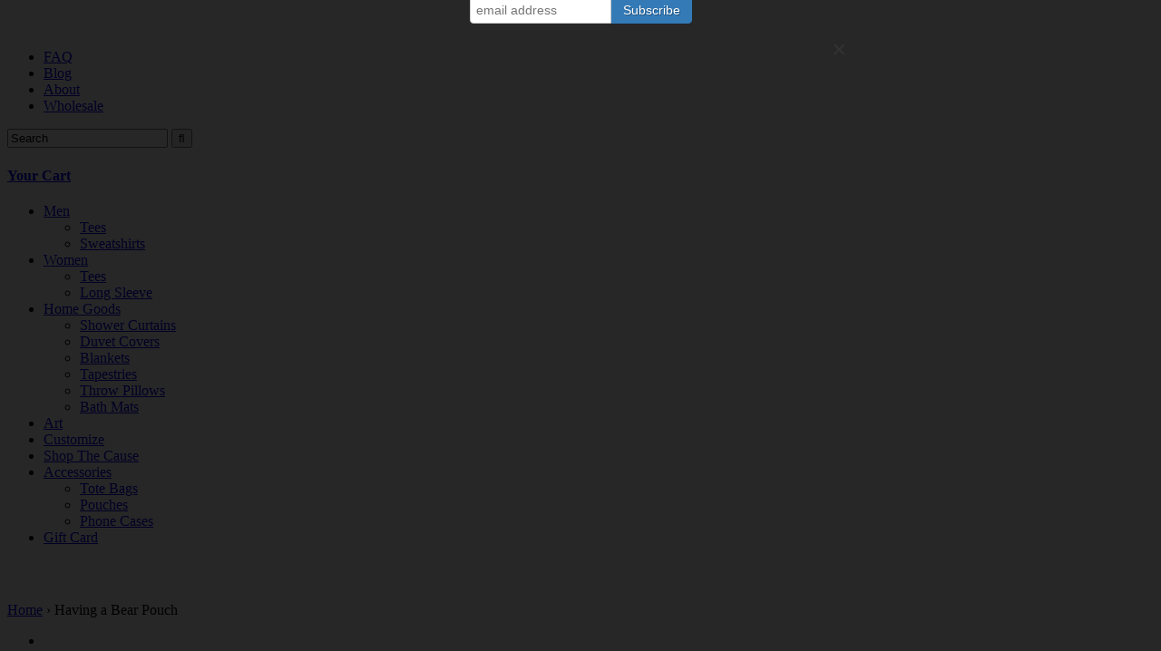

--- FILE ---
content_type: text/html; charset=utf-8
request_url: https://www.sharpshirter.com/products/having-a-bear-pouch
body_size: 9577
content:
<!DOCTYPE html>
<!--[if lt IE 7 ]><html class="ie ie6" lang="en"> <![endif]-->
<!--[if IE 7 ]><html class="ie ie7" lang="en"> <![endif]-->
<!--[if IE 8 ]><html class="ie ie8" lang="en"> <![endif]-->
<!--[if (gte IE 9)|!(IE)]><!--><html lang="en"> <!--<![endif]-->
<head>
	<meta http-equiv="Content-Type" content="text/html; charset=UTF-8"/>
<!--[if lt IE 9]>
	<script src="//html5shim.googlecode.com/svn/trunk/html5.js"></script>
<![endif]-->
<title>Having a Bear Pouch | Sharp Shirter</title>
	<link rel="canonical" href="https://www.sharpshirter.com/products/having-a-bear-pouch" />
<meta name="description" content="Bear &amp;amp; Lumberjack have decided to put aside their difference and enjoy a cold one. For now....?ê’_ Hold your favorite essentials in this cute multi-purpose "/> 
	<meta name="keywords" content=""/>
<!-- Mobile Meta -->
<meta name="viewport" content="width=device-width, initial-scale=1, maximum-scale=1">
<!-- CSS -->
<link href="https://cdn.shopify.com/s/files/1/0736/1801/t/21/assets/style.css?13262037667398409062" rel="stylesheet" type="text/css" media="all" />
<link href="https://cdn.shopify.com/s/files/1/0736/1801/t/21/assets/menufication.min.css?13262037667398409062" rel="stylesheet" type="text/css" media="all" />
<link href="//fonts.googleapis.com/css?family=Montserrat" rel="stylesheet" type="text/css" media="all"/>
<link rel="shortcut icon" >
<link rel="sitemap" type="application/xml" title="Sitemap" href="/sitemap.xml"/>
<script src="../s/assets/themes_support/option_selection-9704cd78c828f5c9194c887acfa86dcdad0fea57c2427869f3df4d9e6d0bf1cd.js" type="text/javascript"></script>
<script>
//<![CDATA[
      var Shopify = Shopify || {};
      Shopify.shop = "sharp-shirter.myshopify.com";
      Shopify.theme = {"name":"Envy- Elle's Edits","id":10334865,"theme_store_id":411,"role":"main"};
//]]>
</script>
<script>
//<![CDATA[
    (function() {
      function asyncLoad() {
        var urls = ["http:\/\/popup.lifterapps.com\/js\/modal.js?shop=sharp-shirter.myshopify.com","https:\/\/icf.improvely.com\/icf-button.js?v=1420147133\u0026shop=sharp-shirter.myshopify.com","https:\/\/s3.amazonaws.com\/lastsecondcoupon\/js\/freeshippingbar.js?shop=sharp-shirter.myshopify.com"];
        for (var i = 0; i < urls.length; i++) {
          var s = document.createElement('script');
          s.type = 'text/javascript';
          s.async = true;
          s.src = urls[i];
          var x = document.getElementsByTagName('script')[0];
          x.parentNode.insertBefore(s, x);
        }
      }
      window.attachEvent ? window.attachEvent('onload', asyncLoad) : window.addEventListener('load', asyncLoad, false);
    })();
//]]>
</script>
<script id="__st">
//<![CDATA[
var __st={"a":7361801,"offset":-18000,"reqid":"32946d48-b5bd-4e4c-b3f2-42782ed79c0a","pageurl":"www.sharpshirter.com\/products\/having-a-bear-pouch","u":"384248b27fec","p":"product","rtyp":"product","rid":1743286273};
//]]>
</script>
<script>
//<![CDATA[
      (function() {
        var s = document.createElement('script'); s.type = 'text/javascript'; s.async = true;
        s.src = 'http://cdn.shopify.com/s/javascripts/shopify_stats.js?v=6';
        var x = document.getElementsByTagName('script')[0]; x.parentNode.insertBefore(s, x);
      })();
//]]>
</script>
      <script type="text/javascript" class="analytics">
      window.ShopifyAnalytics = window.ShopifyAnalytics || {};
      window.ShopifyAnalytics.meta = window.ShopifyAnalytics.meta || {};
      window.ShopifyAnalytics.meta.currency = 'USD';
        (window.gaDevIds=window.gaDevIds||[]).push('BwiEti');
        (function () {
          var customDocumentWrite = function(content) {
            var jquery = null;
            if (window.jQuery) {
              jquery = window.jQuery;
            } else if (window.Checkout && window.Checkout.$) {
              jquery = window.Checkout.$;
            }
            if (jquery) {
              jquery('body').append(content);
            }
          };
          var analytics = document.createElement('script');
          var loaded = false;
          var onload = function() {
            if (loaded) return;
            loaded = true;
            window.ShopifyAnalytics.lib = window.analytics.noConflict();
            window.ShopifyAnalytics.lib.initialize({"Google Analytics":{"trackingId":"UA-711164-1","domain":"auto","siteSpeedSampleRate":"10","enhancedEcommerce":true,"doubleClick":true,"includeSearch":true},"Trekkie":{"appName":"storefront","environment":"production","defaultAttributes":{"shopId":7361801}},"Performance":{"navigationTimingApiMeasurementsEnabled":true,"navigationTimingApiMeasurementsSampleRate":0.01}});
        window.ShopifyAnalytics.lib.page(
          null,
          {}
        );
        window.ShopifyAnalytics.lib.track(
          "Viewed Product",
          {"name":"Having a Bear Pouch - Small - 8.5\u0026quot; x 6\u0026quot; \/ Structured Pouch","price":"14.99","currency":"USD","sku":"PS-8-Having-Bear","brand":"Sharp Shirter","category":"Pouch","nonInteraction":true}
        );
            window.ShopifyAnalytics.lib.ready(function() {
      ga('require', 'linker');
      function addListener(element, type, callback) {
        if (element.addEventListener) {
          element.addEventListener(type, callback);
        }
        else if (element.attachEvent) {
          element.attachEvent('on' + type, callback);
        }
      }
      function decorate(event) {
        event = event || window.event;
        var target = event.target || event.srcElement;
        if (target && (target.getAttribute('action') || target.getAttribute('href'))) {
          ga(function (tracker) {
            var linkerParam = tracker.get('linkerParam');
            document.cookie = '_shopify_ga=' + linkerParam + '; ' + 'path=/';
          });
        }
      }
      addListener(window, 'load', function(){
        for (var i=0; i < document.forms.length; i++) {
          var action = document.forms[i].getAttribute('action');
          if(action && action.indexOf('/cart') >= 0) {
            addListener(document.forms[i], 'submit', decorate);
          }
        }
        for (var i=0; i < document.links.length; i++) {
          var href = document.links[i].getAttribute('href');
          if(href && href.indexOf('/checkout') >= 0) {
            addListener(document.links[i], 'click', decorate);
          }
        }
      });
              var originalDocumentWrite = document.write;
              document.write = customDocumentWrite;
              try {  } catch(e) {};
              document.write = originalDocumentWrite;
            });
          }
          analytics.onload = onload;
          analytics.onreadystatechange = function() {
            if (!/complete|loaded/.test(analytics.readyState)) return;
            onload();
          }
          analytics.async = true;
          analytics.src = "https://cdn.shopify.com/s/javascripts/trekkie.storefront.min.js";
          document.getElementsByTagName('head')[0].appendChild(analytics);
      var eventsListenerScript = document.createElement('script');
      eventsListenerScript.async = true;
      eventsListenerScript.src = "http://cdn.shopify.com/s/assets/shop_events_listener-e2120dec9968f165d7634a02c80cf8d21df905b871b40e250c0328447b945657.js";
      document.getElementsByTagName('head')[0].appendChild(eventsListenerScript);
        })();
      </script>
    <script type="text/javascript" src="../s/assets/themes_support/ga_urchin_forms-0826cdefee6590321eb5c0c435eeebf7a8425a5493a9e95059c40e07e069ad52.js"></script>
  <!-- Facebook Pixel Code -->
<script>
!function(f,b,e,v,n,t,s){if(f.fbq)return;n=f.fbq=function(){n.callMethod?
n.callMethod.apply(n,arguments):n.queue.push(arguments)};if(!f._fbq)f._fbq=n;
n.push=n;n.loaded=!0;n.version='2.0';n.queue=[];t=b.createElement(e);t.async=!0;
t.src=v;s=b.getElementsByTagName(e)[0];s.parentNode.insertBefore(t,s)}(window,
document,'script','http://connect.facebook.net/en_US/fbevents.js');
fbq('init', '610808532392266');
fbq('track', 'PageView');
</script>
<noscript></noscript>
<!-- End Facebook Pixel Code -->
</head> 
<body>
<div class="container" id="page-layout">
  <div id="sticky-top">
<div class="row" style="padding-top:25px;">
  <div class="col-lg-2" style="width:22%;" id="logo-top">
	<h1 id="site-title">
	  <a href="/" title="Home">
	  </a>
	</h1>
  </div>
  <div class="col-sm-5" id="nav-top">
			<nav class="navbar" role="navigation">
				<div>
					<ul class="nav navbar-nav">
				          <li><a href="../pages/faqs">FAQ</a></li>
				          <li><a href="../blogs/news">Blog</a></li>
				          <li><a href="../pages/frontpage">About</a></li>
				          <li class="last"><a href="../wholesale-sub/index">Wholesale</a></li>
				    </ul>
				</div>
			</nav>
		</div>
		<div class="col-sm-3" id="search-top mobile-hide">
			<form id="search" action="../search">
			<div id="search-wrapper">
				<input id="search_text" name="q" type="text" size="20" onblur="if(this.value=='')this.value=this.defaultValue;" onfocus="if(this.value==this.defaultValue)this.value='';" value="Search"/>
				<input id="search_submit" type="submit" border="0" value=""/>
				<div class="clear"></div>
			</div>
			</form>
		</div>
  		<div class="col-sm-1" style="padding:0px;" id="cart-top mobile-hide">
			<div id="cart-brief">                   
				<div class="cart-link">
			         <h4><a href="../cart" class="custom-font"><i class="fa fa-shopping-cart"></i> Your Cart</a></h4>
				</div>
			</div><!-- #cart-brief -->
  </div>
  </div>
<div class="row hidden-xs" id="mobile-hide">
	<div class="product-nav-wrapper-main col-md-12">
		<div id="product-nav-wrapper" class="custom-font">
			<ul class="nav nav-pills">
							<li class="dropdown">
								<a class="dropdown-toggle" data-toggle="dropdown" href="../collections/men">
									<span class="nav-label">Men</span><span class="caret"></span>
								</a>
								<ul class="dropdown-menu">
										<li><a href="../collections/mens-tees">Tees</a></li>
										<li><a href="../collections/sweatshirts">Sweatshirts</a></li>
								</ul>
							</li>
							<li class="dropdown">
								<a class="dropdown-toggle" data-toggle="dropdown" href="../collections/women">
									<span class="nav-label">Women</span><span class="caret"></span>
								</a>
								<ul class="dropdown-menu">
										<li><a href="../collections/womens-tees">Tees</a></li>
										<li><a href="../collections/long-sleeve">Long Sleeve</a></li>
								</ul>
							</li>
							<li class="dropdown">
								<a class="dropdown-toggle" data-toggle="dropdown" href="../collections/home-goods">
									<span class="nav-label">Home Goods</span><span class="caret"></span>
								</a>
								<ul class="dropdown-menu">
										<li><a href="../collections/shower-curtains">Shower Curtains</a></li>
										<li><a href="../collections/duvets">Duvet Covers</a></li>
										<li><a href="../collections/blanket">Blankets</a></li>
										<li><a href="../collections/tapestries">Tapestries</a></li>
										<li><a href="../collections/throw-pillows">Throw Pillows</a></li>
										<li><a href="../collections/bath-mats">Bath Mats</a></li>
								</ul>
							</li>
							<li><a href="../collections/art-print">Art </a></li>
							<li><a href="../collections/custom">Customize </a></li>
							<li><a href="../collections/shop-the-cause">Shop The Cause</a></li>
							<li class="dropdown">
								<a class="dropdown-toggle" data-toggle="dropdown" href="../collections/phone-cases">
									<span class="nav-label">Accessories</span><span class="caret"></span>
								</a>
								<ul class="dropdown-menu">
										<li><a href="../collections/tote-bags">Tote Bags</a></li>
										<li><a href="../collections/pouches">Pouches</a></li>
										<li><a href="../collections/phone-cases">Phone Cases</a></li>
								</ul>
							</li>
							<li><a href="../collections/gift-card">Gift Card</a></li>
			</ul>
		</div>
	</div>
</div>
</div>
  <div class="fly-out-menu" style="display:none;">
		<ul class="mobile_menu" id="mobile-menu">
					<li><a href="../cart"><i style="padding-right:10px;" class="fa fa-shopping-cart"></i>Your Cart</a></li>
            <li><a href="../collections/mens-tees" title="Men">Men</a>
              <ul class="sub-menu">
                    <li><a href="../collections/mens-tees" title="Tees">Tees</a></li>
                    <li><a href="../collections/sweatshirts" title="Sweatshirts">Sweatshirts</a></li>
              </ul>
            </li>
            <li><a href="../collections/womens-tees" title="Women">Women</a>
              <ul class="sub-menu">
                    <li><a href="../collections/womens-tees" title="Tees">Tees</a></li>
                    <li><a href="../collections/long-sleeve" title="Long Sleeve">Long Sleeve</a></li>
              </ul>
            </li>
            <li><a href="../collections/blanket" title="Home Goods">Home Goods</a>
              <ul class="sub-menu">
                    <li><a href="../collections/shower-curtains" title="Shower Curtains">Shower Curtains</a></li>
                    <li><a href="../collections/duvets" title="Duvet Covers">Duvet Covers</a></li>
                    <li><a href="../collections/blanket" title="Blankets">Blankets</a></li>
                    <li><a href="../collections/tapestries" title="Tapestries">Tapestries</a></li>
                    <li><a href="../collections/throw-pillows" title="Throw Pillows">Throw Pillows</a></li>
                    <li><a href="../collections/bath-mats" title="Bath Mats">Bath Mats</a></li>
              </ul>
            </li>
            <li><a href="../collections/art-print" title="Art">Art</a></li>
            <li><a href="../collections/phone-cases" title="Accessories">Accessories</a>
              <ul class="sub-menu">
                    <li><a href="../collections/tote-bags" title="Tote Bags">Tote Bags</a></li>
                    <li><a href="../collections/pouches" title="Pouches">Pouches</a></li>
                    <li><a href="../collections/phone-cases" title="Phone Cases">Phone Cases</a></li>
              </ul>
            </li>
            <li><a href="../collections/custom" title="Customize">Customize</a></li>
            <li><a href="../collections/shop-the-cause" title="Shop the Cause">Shop the Cause</a></li>
            <li><a href="../collections/phone-cases" title="Tech">Tech</a></li>
            <li><a href="../collections/gift-card" title="Gift Card">Gift Card</a></li>
            <li><a href="../pages/faqs" title="FAQ">FAQ</a></li>
            <li><a href="../blogs/news" title="Blog">Blog</a></li>
            <li><a href="../pages/frontpage" title="About">About</a></li>
            <li><a href="../wholesale-sub/index" title="Wholesale">Wholesale</a></li>
          <li>
          <form class="search" action="../search" style="margin-bottom:0px;">
            <input type="hidden" name="type" value="article,product"/>
            <input type="text" name="q" class="search_box" placeholder="Search..." value=""/>
          </form>
        </li>
		</ul>
  </div>
  <div class="row" style="padding-top:25px;">
  <div class="col-lg-2" id="logo-mobile">
	<h1 id="site-title">
	  <a href="/" title="Home">
	  </a>
	</h1>
  </div>
  </div>
    </div>
<div id="main" role="main">
	<div class="container">
		<!-- Bold: DnH -->
<article id="having-a-bear-pouch" class="product hentry">
<div class="row">
	<div class="col-md-12">
		<nav class="breadcrumb" role="navigation" aria-label="breadcrumbs">
		  <a href="/" title="Back to the frontpage">Home</a>
		    <span aria-hidden="true">&rsaquo;</span>
		    <span>Having a Bear Pouch</span>
		</nav>
	</div>
</div>
<div class="row">
	<div class="col-md-6 col-sm-6 product-images">
		<!-- The first image pulled from the product is a large image (480x480), subsequent images are "compact" which is 160x160 -->
		<div id="product_images">
				<!--
					<a href="//cdn.shopify.com/s/files/1/0736/1801/products/SP-Having-A-Bear_1024x1024.jpg?v=1438723631" title="Having a Bear Pouch" id="zoom1" class="cloud-zoom" rel="position: 'inside', showTitle: false">
						<img src="//cdn.shopify.com/s/files/1/0736/1801/products/SP-Having-A-Bear_1024x1024.jpg?v=1438723631" alt="Having a Bear Pouch" class="product-main-image"/>
					</a>
				-->
					<div class="featured-image-div">
					</div>
			<div class="row">
				<ul id="product-thumbnails">
					<li class="col-md-3 col-sm-4 alpha clearcolumn">
						<a href="#">
						</a>
					</li>
					<li class="col-md-3 col-sm-4">
						<a href="#">
						</a>
					</li>
					<li class="col-md-3 col-sm-4">
						<a href="#">
						</a>
					</li>
				</ul>
			</div>
		</div>
		<div id="mobile-product-images">
		<ul id="product-thumbnails">
			<li class="two columns omega">
				<img src="../s/files/1/0736/1801/products/SP-Having-A-Bear_grande_v-1438723631.jpg" alt="Having a Bear Pouch"/>
			</li>
			<li class="two columns alpha clearcolumn">
			</li>
			<li class="two columns">
			</li>
		</ul>
		</div>
	</div>
	<div class="col-md-6 col-sm-6">
	<section class="entry-content">
			<h1 class="custom-font product-description-header">Having a Bear Pouch</h1>
						<div class="product-description-wrapper">
<p><span style="line-height: 1.4;"><span>Bear & Lumberjack have decided to put aside their difference and enjoy a cold one. For now....?ê’_</span></span></p>
<p>Hold your favorite essentials in this cute multi-purpose pouch, great for cosmetics, toiletries, pencils, your phone, or anything that fits in this secure zip-up bag. Keep one (or more) for yourself or make someone's day by gifting it!</p>
<p>These come in 2 sizes and 2 shapes: small and large, flat and structured (self-standing).</p>
<p>Features:<br> Double sided print<br> Water repellent poly poplin fabric <br> Nonwoven laminate inside<br> Care: Spot clean only<br> Custom made for every order<br> Printed in USA</p>
<p>Dimensions:<br> Small - 8.5" x 6"<br> Large - 12.5" x 8.5"</p>
<p><span>Got a better image? Make your own pouch?ê’_here: </span><span><a href="../collections/custom/products/made-to-order-custom-accessory-pouch" title="Custom Pouch">Custom?ê’_Pouch</a></span></p>
						</div>
			<form action="/" method="post">
		        <div id="product-variants">
					<select id="product-select" name="id" class="form-control">
		                <option selected="selected" value="5300076673">Small - 8.5&quot; x 6&quot; / Structured Pouch - $ 14.99</option>
		                <option value="5300076737">Small - 8.5&quot; x 6&quot; / Flat Pouch - $ 14.99</option>
		                <option value="5300076801">Large - 12.5&quot; x 8.5&quot; / Structured Pouch - $ 19.99</option>
		                <option value="5300076865">Large - 12.5&quot; x 8.5&quot; / Flat Pouch - $ 19.99</option>
		            </select>
		        </div>
		      <h3 class="custom-font" id="price-field"></h3>
			    <input type="submit" name="add" value="Add to Cart" id="purchase" class="btn btn-success"/>
			</form>
		<div class="row">
		<div id="sharing">
		  <div class="col-md-3 col-sm-3">
		    <a href="https://twitter.com/share" class="twitter-share-button" data-count="horizontal">Tweet</a>
		  </div>
		  <div class="col-md-3 col-sm-3">
		    <div id="fb-root"></div>
		    <div class="fb-like" data-send="false" data-layout="button_count" data-width="" data-show-faces="false"></div>       
		  </div>
		  <div class="col-md-3 col-sm-3">
		    <div class="g-plusone" data-size="medium" data-annotation="inline" data-width="120"></div>
		  </div>
		  <div class="col-md-3 col-sm-3">
			<a href="https://pinterest.com/pin/create/button/?url=http://www.sharpshirter.com/products/having-a-bear-pouch&amp;media=/cdn.shopify.com/s/files/1/0736/1801/products/SP-Having-A-Bear_compact.jpg?v=1438723631&amp;description=Bear &amp;amp; Lumberjack have decided to put aside their difference and enjoy a cold one. For now....?ê’_ Hold your favorite..." class="pin-it-button" count-layout="horizontal">Pin It</a>
		</div>
		</div>
		</div>
		<div id="fb-root"></div>
		<script>(function(d, s, id) {
		  var js, fjs = d.getElementsByTagName(s)[0];
		  if (d.getElementById(id)) return;
		  js = d.createElement(s); js.id = id;
		  js.src = "http://connect.facebook.net/en_US/all.js#xfbml=1";
		  fjs.parentNode.insertBefore(js, fjs);
		}(document, 'script', 'facebook-jssdk'));</script>
		<!-- +1 button -->
		<script defer type="text/javascript">
		  (function() {
		    var po = document.createElement('script'); po.type = 'text/javascript'; po.async = true;
		    po.src = 'https://apis.google.com/js/plusone.js';
		    var s = document.getElementsByTagName('script')[0]; s.parentNode.insertBefore(po, s);
		  })();
		</script>
		<!-- tweet btn -->
		<script defer type="text/javascript" src="https://platform.twitter.com/widgets.js"></script>
		<!-- pinterest btn -->
		<script src="../js/pinit.js" type="text/javascript"></script>
		<div class="fb-comments" data-href="../products/having-a-bear-pouch" data-num-posts="3"></div>
	</section>
	</div>
</div>
</article>
<!-- Bold: DnH --> 
		<div class="row">
			<div class="col-lg-12">
				<div class="title-bar custom-font">
					<h2>Follow us on Instagram</h2>
					<div class="clear"></div>
				</div>
			</div>
		</div>
		<div class="row" id="instagram"></div>
	</div>
</div>
<footer>
<div class="container">
<div class="row">
<div class="col-md-3 col-sm-6">
		<div id="frontpage-article">
			<div class="article">
		  		<h3>About Us</h3>
	  			<div class="article-body textile">
		  			<p>We love to watch The Nature Channel and drink beer! Both activities inspire us to make awesome animal designs which we print on everything ranging from t-shirts to duvets. We also love to give back to the animals we feature here on our site. For select items, we donate 20% of the proceeds back to The African Wildlife Foundation. In 2014 we raised over $10,000 and we're well on our way to doubling that this year!</p>
				</div>
			</div>
		</div>
</div>
<div class="col-md-3 col-sm-6 links-footer">
	<h3>Links</h3>
	<ul>
			<li>
				<a href="../search">Search</a>
			</li>
			<li>
				<a href="http://sharpshirter.squarespace.com/">Wholesale</a>
			</li>
			<li class="children">
				<a href="../blogs/news">Blog</a>
			</li>
			<li>
				<a href="../pages/shop-policies">Shop Policies</a>
			</li>
			<li>
				<a href="../collections/gift-card">Gift Card</a>
			</li>
			<li>
				<a href="../pages/faqs">FAQs</a>
			</li>
			<li>
				<a href="../pages/frontpage">About Us</a>
			</li>
	</ul>
</div>
<div class="col-md-3 col-sm-6 mailing-list-footer">
	<h3>Join our Mailing List</h3> 
  <!-- Begin MailChimp Signup Form -->
<link href="../embedcode/slim-081711.css" rel="stylesheet" type="text/css">
<style type="text/css">
	#mc_embed_signup{background:transparent; clear:left; font:14px Helvetica,Arial,sans-serif; }
  #mc_embed_signup form {padding:0px;}
  #mc_embed_signup input.email {width:80%;}
	/* Add your own MailChimp form style overrides in your site stylesheet or in this style block.
	   We recommend moving this block and the preceding CSS link to the HEAD of your HTML file. */
</style>
<div id="mc_embed_signup">
<form action="http://sharpshirter.us9.list-manage.com/subscribe/post?u=fd69ef2a8bc58fb1c332979ec&amp;id=3ba8a90fc0" method="post" id="mc-embedded-subscribe-form" name="mc-embedded-subscribe-form" class="validate" target="_blank" novalidate>
    <div id="mc_embed_signup_scroll">
	<input type="email" value="" name="EMAIL" class="email" id="mce-EMAIL" placeholder="email address" required>
    <!-- real people should not fill this in and expect good things - do not remove this or risk form bot signups-->
    <div style="position: absolute; left: -5000px;"><input type="text" name="b_fd69ef2a8bc58fb1c332979ec_3ba8a90fc0" tabindex="-1" value=""></div>
    <div class="clear"><input type="submit" value="JOIN" name="subscribe" id="mc-embedded-subscribe" class="btn btn-default"></div>
    </div>
</form>
</div>
<!--End mc_embed_signup-->
</div>
<div class="col-md-3 col-sm-6">
	<h3>Payment Methods</h3>
	<div id="footer-payment-methods">
	</div>
	<h3>Social Networks</h3>
	<div id="footer-right">
	  <ul id="sm-icons" class="clearfix">
	  	<li id="sm-facebook"><a href="https://www.facebook.com/sharpshirter" class="ir">&nbsp;</a></li>
	  	<li id="sm-pinterest"><a href="../products/pinterest.com/sharpshirter" class="ir">&nbsp;</a></li>
	  </ul>
	</div>
</div>
</div><!-- .row -->
</div><!-- container -->
</footer>
<div class="bottom-footer">
<div class="container">
<div class="row">
<div class="col-md-9">
<p>
<a href="/">Sharp Shirter</a> | <a target="_blank" rel="nofollow" href="https://www.shopify.com/">Powered by Shopify</a> | 
</p>
</div>
</div><!-- row -->
</div><!-- container -->
</div><!-- bottom-footer -->
<script src="https://cdn.shopify.com/s/files/1/0736/1801/t/21/assets/jquery-1.11.0.min.js?13262037667398409062" type="text/javascript"></script>
<script src="https://cdn.shopify.com/s/files/1/0736/1801/t/21/assets/plugins.js?13262037667398409062" type="text/javascript"></script>
<script src="https://cdn.shopify.com/s/files/1/0736/1801/t/21/assets/custom.js?13262037667398409062" type="text/javascript"></script>
        <script src="https://cdn.shopify.com/s/files/1/0736/1801/t/21/assets/jquery.menufication.min.js?13262037667398409062" type="text/javascript"></script>
          <script>
          jQuery('#mobile-menu').menufication({
            direction: 'left',
            theme: 'light',
            hideDefaultMenu: true,
            triggerWidth: 770,
            childMenuSelector: 'sub-menu'
          });
        </script>
	<script type="text/javascript">
	    var userFeed = new Instafeed({
	        get: 'user',
	        userId: 229375424,
	        target: "instagram",
	        accessToken: '1402687466.467ede5.d2ce1634b67e49ea92c95968ab96a316',
	        template: '<div class="col-md-2 col-sm-2 col-xs-6"><a class="fancybox-instagram" href="{{image}}"><img src="{{image}}" class="img-responsive"/></a></div>',        
	        limit: 4,
	        resolution: 'standard_resolution'
	    });
	    userFeed.run();
	</script>
<script type="text/javascript">
// <![CDATA[  
var selectCallback = function(variant, selector) {
var comparePrice = $('.compare-at-price');
  if (variant && variant.available == true) {
    // selected a valid variant
    jQuery('#purchase').removeClass('disabled').removeAttr('disabled'); // remove unavailable class from add-to-cart button, and re-enable button
    jQuery('#price-field').html(Shopify.formatMoney(variant.price, "$ {{amount}} USD"));  // update price field
  } else {
    // variant doesn't exist
    jQuery('#purchase').addClass('disabled').attr('disabled', 'disabled');      // set add-to-cart button to unavailable class and disable button
    var message = variant ? "Sold Out" : "Unavailable";
    comparePrice.hide();
    jQuery('#price-field').text(message); // update price-field message
  }
  if (variant && variant.available == true) {
	  if ( variant.compare_at_price > variant.price ) {
	    comparePrice
	      .html(Shopify.formatMoney(variant.compare_at_price, "$ {{amount}}"))
	      .show();
	  } else {
	    comparePrice.hide();
	  }
	}
if (variant && variant.featured_image) {
        var originalImage = $(".featured-image-div img");
        var newImage = variant.featured_image;
        var element = originalImage[0];
        Shopify.Image.switchImage(newImage, element, function (newImageSizedSrc, newImage, element) {
            $( '.featured-image-div img' ).attr('src', newImageSizedSrc); 
        });
    }
};
// initialize multi selector for product
jQuery(function() {
	new Shopify.OptionSelectors("product-select", { product: {"id":1743286273,"title":"Having a Bear Pouch","handle":"having-a-bear-pouch","description":"\u003cmeta charset=\"utf-8\"\u003e\r\u003cp\u003e\u003cspan style=\"line-height: 1.4;\"\u003e\u003cspan\u003eBear \u0026amp; Lumberjack have decided to put aside their difference and enjoy a cold one. For now....?ê’_\u003c\/span\u003e\u003c\/span\u003e\u003c\/p\u003e\r\u003cp\u003eHold your favorite essentials in this cute multi-purpose pouch, great for cosmetics, toiletries, pencils, your phone, or anything that fits in this secure zip-up bag. Keep one (or more) for yourself or make someone's day by gifting it!\u003c\/p\u003e\r\u003cp\u003eThese come in 2 sizes and 2 shapes: small and large, flat and structured (self-standing).\u003c\/p\u003e\r\u003cp\u003eFeatures:\u003cbr\u003e Double sided print\u003cbr\u003e Water repellent poly poplin fabric \u003cbr\u003e Nonwoven laminate inside\u003cbr\u003e Care: Spot clean only\u003cbr\u003e Custom made for every order\u003cbr\u003e Printed in USA\u003c\/p\u003e\r\u003cp\u003eDimensions:\u003cbr\u003e Small - 8.5\" x 6\"\u003cbr\u003e Large - 12.5\" x 8.5\"\u003c\/p\u003e\r\u003cmeta charset=\"utf-8\"\u003e\r\u003cp\u003e\u003cspan\u003eGot a better image? Make your own pouch?ê’_here: \u003c\/span\u003e\u003cspan\u003e\u003ca href=\"http:\/\/www.sharpshirter.com\/collections\/custom\/products\/made-to-order-custom-accessory-pouch\" title=\"Custom Pouch\"\u003eCustom?ê’_Pouch\u003c\/a\u003e\u003c\/span\u003e\u003c\/p\u003e","published_at":"2015-06-30T16:36:00-04:00","created_at":"2015-08-04T17:23:57-04:00","vendor":"Sharp Shirter","type":"Pouch","tags":[],"price":1499,"price_min":1499,"price_max":1999,"available":true,"price_varies":true,"compare_at_price":null,"compare_at_price_min":0,"compare_at_price_max":0,"compare_at_price_varies":false,"variants":[{"id":5300076673,"title":"Small - 8.5\u0026quot; x 6\u0026quot; \/ Structured Pouch","options":["Small - 8.5\u0026quot; x 6\u0026quot;","Structured Pouch"],"option1":"Small - 8.5\u0026quot; x 6\u0026quot;","option2":"Structured Pouch","option3":null,"price":1499,"weight":57,"compare_at_price":null,"inventory_quantity":999,"inventory_management":null,"inventory_policy":"deny","available":true,"sku":"PS-8-Having-Bear","requires_shipping":true,"taxable":true,"barcode":null,"featured_image":null},{"id":5300076737,"title":"Small - 8.5\u0026quot; x 6\u0026quot; \/ Flat Pouch","options":["Small - 8.5\u0026quot; x 6\u0026quot;","Flat Pouch"],"option1":"Small - 8.5\u0026quot; x 6\u0026quot;","option2":"Flat Pouch","option3":null,"price":1499,"weight":57,"compare_at_price":null,"inventory_quantity":998,"inventory_management":null,"inventory_policy":"deny","available":true,"sku":"PF-8-Having-Bear","requires_shipping":true,"taxable":true,"barcode":null,"featured_image":null},{"id":5300076801,"title":"Large - 12.5\u0026quot; x 8.5\u0026quot; \/ Structured Pouch","options":["Large - 12.5\u0026quot; x 8.5\u0026quot;","Structured Pouch"],"option1":"Large - 12.5\u0026quot; x 8.5\u0026quot;","option2":"Structured Pouch","option3":null,"price":1999,"weight":57,"compare_at_price":null,"inventory_quantity":999,"inventory_management":null,"inventory_policy":"deny","available":true,"sku":"PS-12-Having-Bear","requires_shipping":true,"taxable":true,"barcode":null,"featured_image":null},{"id":5300076865,"title":"Large - 12.5\u0026quot; x 8.5\u0026quot; \/ Flat Pouch","options":["Large - 12.5\u0026quot; x 8.5\u0026quot;","Flat Pouch"],"option1":"Large - 12.5\u0026quot; x 8.5\u0026quot;","option2":"Flat Pouch","option3":null,"price":1999,"weight":57,"compare_at_price":null,"inventory_quantity":999,"inventory_management":null,"inventory_policy":"deny","available":true,"sku":"PF-12-Having-Bear","requires_shipping":true,"taxable":true,"barcode":null,"featured_image":null}],"images":["\/\/http:\/\/cdn.shopify.com\/s\/files\/1\/0736\/1801\/products\/SP-Having-A-Bear.jpg?v=1438723631","\/\/http:\/\/cdn.shopify.com\/s\/files\/1\/0736\/1801\/products\/FP-Having_a_Bear.jpg?v=1438723631","\/\/http:\/\/cdn.shopify.com\/s\/files\/1\/0736\/1801\/products\/having_a_bear_design_cfd0ccb6-3766-4054-87f7-166a6583c4d3.jpg?v=1438723631"],"featured_image":"\/\/http:\/\/cdn.shopify.com\/s\/files\/1\/0736\/1801\/products\/SP-Having-A-Bear.jpg?v=1438723631","options":["Size","Material"],"content":"\u003cmeta charset=\"utf-8\"\u003e\r\u003cp\u003e\u003cspan style=\"line-height: 1.4;\"\u003e\u003cspan\u003eBear \u0026amp; Lumberjack have decided to put aside their difference and enjoy a cold one. For now....?ê’_\u003c\/span\u003e\u003c\/span\u003e\u003c\/p\u003e\r\u003cp\u003eHold your favorite essentials in this cute multi-purpose pouch, great for cosmetics, toiletries, pencils, your phone, or anything that fits in this secure zip-up bag. Keep one (or more) for yourself or make someone's day by gifting it!\u003c\/p\u003e\r\u003cp\u003eThese come in 2 sizes and 2 shapes: small and large, flat and structured (self-standing).\u003c\/p\u003e\r\u003cp\u003eFeatures:\u003cbr\u003e Double sided print\u003cbr\u003e Water repellent poly poplin fabric \u003cbr\u003e Nonwoven laminate inside\u003cbr\u003e Care: Spot clean only\u003cbr\u003e Custom made for every order\u003cbr\u003e Printed in USA\u003c\/p\u003e\r\u003cp\u003eDimensions:\u003cbr\u003e Small - 8.5\" x 6\"\u003cbr\u003e Large - 12.5\" x 8.5\"\u003c\/p\u003e\r\u003cmeta charset=\"utf-8\"\u003e\r\u003cp\u003e\u003cspan\u003eGot a better image? Make your own pouch?ê’_here: \u003c\/span\u003e\u003cspan\u003e\u003ca href=\"http:\/\/www.sharpshirter.com\/collections\/custom\/products\/made-to-order-custom-accessory-pouch\" title=\"Custom Pouch\"\u003eCustom?ê’_Pouch\u003c\/a\u003e\u003c\/span\u003e\u003c\/p\u003e"}, onVariantSelected: selectCallback, enableHistoryState: true });
	$("#product-variants .selector-wrapper select").selectOrDie({
		customClass: "custom",
		customID:    "custom"
	});
});
// ]]>
Shopify.Image.preload(["\/\/http:\/\/cdn.shopify.com\/s\/files\/1\/0736\/1801\/products\/SP-Having-A-Bear.jpg?v=1438723631","\/\/http:\/\/cdn.shopify.com\/s\/files\/1\/0736\/1801\/products\/FP-Having_a_Bear.jpg?v=1438723631","\/\/http:\/\/cdn.shopify.com\/s\/files\/1\/0736\/1801\/products\/having_a_bear_design_cfd0ccb6-3766-4054-87f7-166a6583c4d3.jpg?v=1438723631"], '1024x1024');
</script>
<script type="text/javascript" charset="utf-8">
//<![CDATA[
jQuery(function() {
  jQuery('nav a').each(function() {
    if (jQuery(this).attr('href')  ===  window.location.pathname) {
      jQuery(this).addClass('current');
    }
  });
  jQuery("a.dropdown-toggle").click(function(e){
    e.preventDefault();
    window.location.href = $(this).attr("href");
    return false;
  });
});  
//]]>
</script>
  <script type="text/javascript" src="../modifylightbox/assets/lightbox/mdflbx_main.js"></script><script type="text/javascript" src="../modifylightbox/assets/lightboxes/sharp-shirter.myshopify.com/mdlbx_254f84_2bb704_u-1429680610.js"></script>
<script defer src="https://static.cloudflareinsights.com/beacon.min.js/vcd15cbe7772f49c399c6a5babf22c1241717689176015" integrity="sha512-ZpsOmlRQV6y907TI0dKBHq9Md29nnaEIPlkf84rnaERnq6zvWvPUqr2ft8M1aS28oN72PdrCzSjY4U6VaAw1EQ==" data-cf-beacon='{"version":"2024.11.0","token":"a5f34c3e953e49f9899dcc173fa279ac","r":1,"server_timing":{"name":{"cfCacheStatus":true,"cfEdge":true,"cfExtPri":true,"cfL4":true,"cfOrigin":true,"cfSpeedBrain":true},"location_startswith":null}}' crossorigin="anonymous"></script>
</body>
</html>

--- FILE ---
content_type: text/html; charset=utf-8
request_url: https://accounts.google.com/o/oauth2/postmessageRelay?parent=https%3A%2F%2Fwww.sharpshirter.com&jsh=m%3B%2F_%2Fscs%2Fabc-static%2F_%2Fjs%2Fk%3Dgapi.lb.en.2kN9-TZiXrM.O%2Fd%3D1%2Frs%3DAHpOoo_B4hu0FeWRuWHfxnZ3V0WubwN7Qw%2Fm%3D__features__
body_size: 161
content:
<!DOCTYPE html><html><head><title></title><meta http-equiv="content-type" content="text/html; charset=utf-8"><meta http-equiv="X-UA-Compatible" content="IE=edge"><meta name="viewport" content="width=device-width, initial-scale=1, minimum-scale=1, maximum-scale=1, user-scalable=0"><script src='https://ssl.gstatic.com/accounts/o/2580342461-postmessagerelay.js' nonce="R0dlG-AS7Y_rUXSKPii8eg"></script></head><body><script type="text/javascript" src="https://apis.google.com/js/rpc:shindig_random.js?onload=init" nonce="R0dlG-AS7Y_rUXSKPii8eg"></script></body></html>

--- FILE ---
content_type: application/javascript; charset=utf-8
request_url: https://www.sharpshirter.com/modifylightbox/assets/lightboxes/sharp-shirter.myshopify.com/mdlbx_254f84_2bb704_u-1429680610.js
body_size: 3030
content:
var css = ".mdlbx_2bb704 .modifylightbox-popup{ *background: none; background: none; padding-top:px; padding-left:px; padding-right:px; padding-bottom:px;}.mdlbx_2bb704 .modifylightbox-popup { -webkit-box-shadow: none; -moz-box-shadow: none; box-shadow: none; }.mdlbx_2bb704.modlbx-mfp-bg { *background: #000000; background: #000000; -webkit-backface-visibility: hidden;}.mdlbx_2bb704 #modlbox-subscribe{ color: #ffffff; background: #337ab7; border-color:#337ab7; }.mdlbx_2bb704 .modifylightbox-popup #modify_loader.loading .bar { background: #337ab7;}.mdlbx_2bb704 #modlbox-subscribe:hover{ background: #337ab7; border-color:#337ab7; }.mdlbx_2bb704.modlbx-mfp-ready.modlbx-mfp-bg { opacity: 0.85; filter: alpha(opacity = 85);}.modlbx-mfp-close { opacity: 1; color: #333333; } .modlbx-mfp-close:hover, .modlbx-mfp-close:focus { opacity: 1; color: #333333; } .modlbx-mfp-close-btn-in .modlbx-mfp-close { color: #333333; } .modlbx-mfp-close-btn-in .modlbx-mfp-close:hover,.modlbx-mfp-close-btn-in .modlbx-mfp-close:focus { color: #333333; } .modlbox_notification_container{ padding:10px; text-align:center; position:absolute; width:100%; display:none; } .modlbox-success{ color: #009f22; padding:2px; display:inline-block; margin:0 auto; } .modlbox-alert{ color: #fd3e3e; background: #fde9e9; padding:2px; display:inline-block; margin:0 auto; } .mdlbx_2bb704 .modifylightbox-popup img{ margin:0px; border:none; padding:0px; max-width:100%;} #modlbox-mailchimp-2bb704{ position:absolute; -webkit-transition:all 0.5s; -moz-transition:all 0.5s; transition:all 0.5s;}#modlbox-mailchimp-2bb704 form{ margin:0px;}.modifylightbox-popup { position: relative; background: none; width:auto; max-width: 90%; margin: 20px auto; -webkit-box-shadow: 0px 0px 3px 0px rgba(0,0,0,0.53); -moz-box-shadow: 0px 0px 3px 0px rgba(0,0,0,0.53); box-shadow: 0px 0px 3px 0px rgba(0,0,0,0.53); }#modlbox-mailchimp-2bb704{ position:absolute;}#modlbox-mailchimp-2bb704 form{ margin:0px;}#modlbox-mailchimp-2bb704 input{ margin:0px;}#modlbox-mailchimp-2bb704 .input-append{ margin-bottom: 0px; display: inline-block;font-size: 0;white-space: nowrap;vertical-align: middle;}#modlbox-mailchimp-2bb704.top_left{ top:20px; left:20px; }#modlbox-mailchimp-2bb704.top_center{ top:20px; text-align:center; width:100%; }#modlbox-mailchimp-2bb704.top_right{ top:20px; right:20px; }#modlbox-mailchimp-2bb704.bottom_left{ bottom:20px; left:20px; }#modlbox-mailchimp-2bb704.bottom_center{ bottom:20px; text-align:center; width:100%; }#modlbox-mailchimp-2bb704.bottom_right{ bottom:20px; right:20px; }#modlbox-mailchimp-2bb704.center_left{ bottom:50%; left:20px; margin-bottom:-15px; }#modlbox-mailchimp-2bb704.center_center{ bottom:50%; text-align:center; margin-bottom:-15px; width:100%; }#modlbox-mailchimp-2bb704.center_right{ bottom:50%; right:20px; margin-bottom:-15px; }#modlbox-mailchimp-2bb704 .input-append input{ box-sizing:border-box; -moz-box-sizing:border-box; -webkit-box-sizing:border-box;}#modlbox-mailchimp-2bb704 .input-append input::-moz-focus-inner { border: 0; padding: 0;}#modlbox-mailchimp-2bb704{ display:none;}@media screen and (max-width: 768px){#modlbox-mailchimp-2bb704 form{ transform:scale(0.6); -webkit-transform:scale(0.6); -moz-transform:scale(0.6); transform-origin:50%; }}";var style = document.createElement('style');style.type = 'text/css';if (style.styleSheet){style.styleSheet.cssText = css;} else {style.appendChild(document.createTextNode(css));}document.getElementsByTagName("head")[0].appendChild(style);var locations = [""];var modify_lightbox_2bb704 = function($) {var mailchimp = '';var mouseY;mailchimp = '<div id="modlbox-mailchimp-2bb704" class="bottom_center" style="bottom: 20px; ">'+ '<form action="https://sharpshirter.us9.list-manage.com/subscribe/post?u=fd69ef2a8bc58fb1c332979ec&id=3ba8a90fc0" method="post" id="modify_mc-embedded-subscribe-form-2bb704" name="mc-embedded-subscribe-form" class="validate" target="_blank" novalidate>'+ '<div class="input-append"><input type="email" value="" name="EMAIL" class="span2 email" id="modlbox-email" placeholder="email address" required >'+ '<input type="submit" value="Subscribe" name="subscribe" id="modlbox-subscribe" class="btn"></div>'+ '<div id="modify_loader"><div class="bar"></div><div class="bar"></div><div class="bar"></div><div class="bar"></div><div class="bar"></div></div>'+ '</form>'+ '</div>'+'<div class="modlbox_notification_container"></div>';var linkto = '';var closelinkto = '';var width = '600';var height = '600';var extraclass='';if($(window).width()<= width){extraclass='mobil';}var image = 'https://cdn.shopify.com/s/files/1/0736/1801/t/21/assets/lightbox-modmedia-15663_1429554507.jpg?2431807896650884576';var imagehd = 'https://cdn.shopify.com/s/files/1/0736/1801/t/21/assets/lightbox-modmedia-15663_1429554507.jpg?2431807896650884576';var html = '<div id="modlbox-container-2bb704" class="modlbx-mfp-with-anim modlbx-mfp-hide modifylightbox-popup page_popup '+extraclass+'" style="max-width:'+width+'px;">' + linkto + '<img id="modlbox-image-2bb704" src="' + image + '" alt=""/>' + closelinkto + mailchimp + '</div>';$('<img />').attr('src', imagehd).on('load' ,function(){ $('#modlbox-container-2bb704 #modlbox-image-2bb704').attr('src',$(this).attr('src')); $('#modlbox-mailchimp-2bb704').show(); }).each(function() {if(this.complete) $(this).load();}); $('body').append($(html));$('#modlbox-container-2bb704 .mlbox-content-area').html($('#modify-content-2bb704').html());$('#modify-content-2bb704').remove();$(window).resize(function(){if($(window).width()<= width){var ratio=$('#modlbox-image-2bb704').width()/width;var position=$('#modlbox-mailchimp-2bb704').position();$('#modlbox-mailchimp-2bb704').css({'bottom':20*ratio + 'px'});$('#modlbox-container-2bb704').addClass('mobil');}else{$('#modlbox-container-2bb704').removeClass('mobil');} });$(document).on('click','#modify_link',function(event){ var s=$('#modify_link').attr('href');if(s.indexOf("javascript")==-1){ if($(this).attr('target')=='_blank'){ var modif=$("<iframe src='https://shopifyexpert.com.au/modifylightbox/lightbox/llcu/4147/7d22d1ff7e6c7fe1de367f1379e0eb4730747681' name='linkclick' style='display:none;'></iframe>");$('body').append(modif); modif.load(function(){$(this).remove(); $.magnificPopup.close(); });}else{var modif=$("<iframe src='https://shopifyexpert.com.au/modifylightbox/lightbox/llcu/4147/7d22d1ff7e6c7fe1de367f1379e0eb4730747681' name='linkclick' style='display:none;'></iframe>");$('body').append(modif); modif.load(function(){window.location.href=$('#modify_link').attr('href'); $(this).remove(); });return false; }}else{var modif=$("<iframe src='https://shopifyexpert.com.au/modifylightbox/lightbox/llcu/4147/7d22d1ff7e6c7fe1de367f1379e0eb4730747681' name='linkclick' style='display:none;'></iframe>");$('body').append(modif); modif.load(function(){$(this).remove(); $.magnificPopup.close(); }); s=s.replace('javascript:',''); eval(s); return false;} }); modlbjQuery.fn.translate=function(message){return message;}; modlbjQuery(document).on('submit','#modify_mc-embedded-subscribe-form-2bb704',function(event){ if(event) event.preventDefault();var $form = modlbjQuery('#modify_mc-embedded-subscribe-form-2bb704');var url=$form.attr('action').replace('post?','post-json?')+'&c=?';console.log(url); modlbjQuery.ajax({type: $form.attr('method'),url: url,data: $form.serialize(),cache : false,dataType: 'json',error : function(err) { if(err.result=='error'){ modlbjQuery('#modlbox-container-2bb704 .modlbox_notification_container').html('<span class="modlbox-alert">'+err.msg.susbtring(4)+'</span>');}else{modlbjQuery('#modlbox-container-2bb704 .modlbox_notification_container').html('<span class="modlbox-alert">Could not connect to server. Please verify that the Mailchimp link is correct and try again later.</span>'); modlbjQuery('#modlbox-container-2bb704 .modlbox_notification_container').show();} modlbjQuery('#modlbox-container-2bb704 .modlbox_notification_container').css({ top:$('#modlbox-mailchimp-2bb704').position().top +$('#modlbox-mailchimp-2bb704').outerHeight() + 2 +'px'});},success : function(data) {if (data.result != "success") {modlbjQuery('#modify_loader').removeClass('loading');var message = modlbjQuery.fn.translate(data.msg.substring(4));modlbjQuery('#modlbox-container-2bb704 .modlbox_notification_container').html('<span class="modlbox-alert">'+message+'</span>');modlbjQuery('#modlbox-container-2bb704 .modlbox_notification_container').css({ top:$('#modlbox-mailchimp-2bb704').position().top +$('#modlbox-mailchimp-2bb704').outerHeight() + 2 +'px'});modlbjQuery('#modlbox-container-2bb704 .modlbox_notification_container').show();} else {modlbjQuery.cookie('mdlbx_2bb704_mailchimp_submited', 'true', {path: '/' }); var modif2=modlbjQuery("<iframe src='https://shopifyexpert.com.au/modifylightbox/lightbox/lmchcu/4147/7d22d1ff7e6c7fe1de367f1379e0eb4730747681/mailchimp' name='mcclick' style='display:none;'></iframe>");modlbjQuery('body').append(modif2); modif2.load(function(){ modlbjQuery(this).remove();}); modlbjQuery('body').append(modif2);var message = modlbjQuery.fn.translate(data.msg);var inner='';inner=inner+'<img id="modlbox-thank_you_image" src="https://cdn.shopify.com/s/files/1/0736/1801/t/21/assets/lightbox-modmedia-thank_you_image-15663_1429554775.jpg?1816731484483582768" alt=""/>'; modlbjQuery('#modlbox-container-2bb704').html(inner);$.magnificPopup.open({items: {src: '#modlbox-container-2bb704',type: 'inline'},key:'modifylightbox',removalDelay: 500, mainClass: 'modlbx-mfp-move-from-top',bgClass:'mdlbx_2bb704',contentClass:'mdlbx_2bb704',midClick: true,callbacks:{afterClose:function(){modlbjQuery('#modlbox-container-2bb704').remove();}}},0);setTimeout(function(){$.magnificPopup.close();},5000);}}});modlbjQuery('#modify_loader').addClass('loading');modlbjQuery('#modify_mc-error_box').remove();return false;});if (!modlbjQuery.cookie('mdlbx_2bb704')) {setTimeout('modlbjQuery.modify_lightbox_2bb704_init();', 10000);}else{modlbjQuery('#modlbox-container-2bb704').remove();}modlbjQuery.modify_lightbox_2bb704_init = function() {$('#modlbox-mailchimp-2bb704').show();if(!modlbjQuery.cookie('mdlbx_2bb704_mailchimp_submited')){modlbjQuery.cookie('mdlbx_2bb704', 'true', {path: '/', expires:15, expires_type:'days' });if($.magnificPopup.instance.isOpen){$.magnificPopup.instance.close();setTimeout(function(){$.magnificPopup.open({items: {src:'#modlbox-container-2bb704',type:'inline'},key:'modifylightbox',removalDelay: 500, mainClass: 'modlbx-mfp-move-from-top',bgClass:'mdlbx_2bb704',contentClass:'mdlbx_2bb704',midClick: true,callbacks:{afterClose:function(){modlbjQuery('#modlbox-container-2bb704').remove();}}},0);$(window).resize();},501);}else{$.magnificPopup.open({items: {src:'#modlbox-container-2bb704',type:'inline'},key:'modifylightbox',removalDelay: 500, mainClass: 'modlbx-mfp-move-from-top',bgClass:'mdlbx_2bb704',contentClass:'mdlbx_2bb704',midClick: true,callbacks:{afterClose:function(){modlbjQuery('#modlbox-container-2bb704').remove();}}},0);$(window).resize();}$(window).resize();$(window).load(function(){$(window).resize();});}else{modlbjQuery('#modlbox-container-2bb704').remove();}return false;};$(window).unload({ }); };modify_lightbox_2bb704(modlbjQuery);